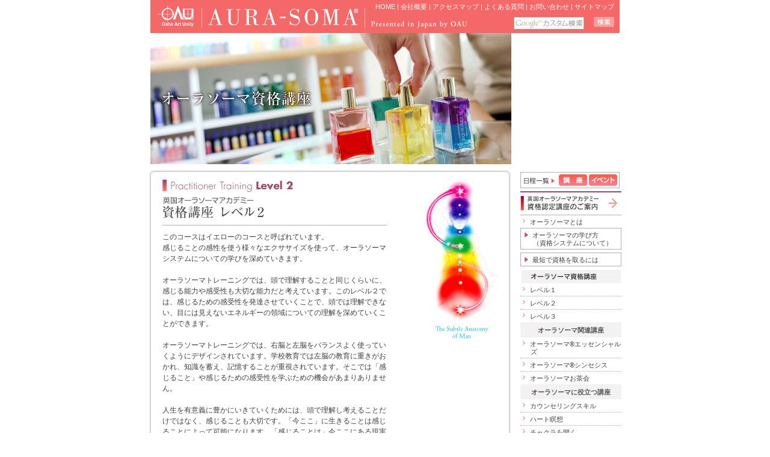

--- FILE ---
content_type: text/html
request_url: https://aura-soma.jp/workshop/level_2.html
body_size: 6330
content:
<!DOCTYPE html>
<html lang="ja">
<head>

<meta charset="utf-8">
<link rel="alternate" media="only screen and (max-width: 640px)" href="/m/workshop/level_2.html">
<meta name="keywords" content="オーラソーマ,レベル２,資格">
<meta name="description" content="オーラソーマ資格講座レベル１では、オーラ・ソーマのカラーヒーリングシステムについての基礎を、レベル２では、オーラ・ソーマのカラーヒーリングシステムについての基礎を、レベル３を終了することで、一般の人々にオーラソーマのコンサルテーションを正規のプライスで提供していく資格を得られます。">
<title>英国オーラソーマアカデミー資格講座 レベル２</title>
<link rel="STYLESHEET" href="css/import_workshop.css">
<style type="text/css">
#header_image {
	background: #fff url(images/shikaku_top.jpg) no-repeat top left;
}
h1 {
	width:373px;
	height:77px;
	background: #fff url(images/level2_title.gif) no-repeat top left;
	text-indent:-99999px;
}
</style>
<script src='/js/jquery-3.7.1.min.js'></script>
<script src='/js/jquery.easing.1.3.js'></script>
<script src='/js/cookie.js'></script>
<script src='/js/utility.js'></script>
<!--[if lt IE 9]>
<script src="/js/html5.js"></script>
<![endif]-->

</head>
<body>
<a name="top"></a>
<div id="wrap">
<div id="alternate_url" style="display:none"><a href="/">スマートフォン版ページに変更</a></div>
<div id="header">
	<div id="header_title">
		<a class="home" href="/" title="Home"> </a>
		<div class="links">
			<a href="/">HOME</a> |
			<a href="/gaiyo.html">会社概要</a> |
			<a href="/access_map.html">アクセスマップ</a> |
			<a href="/faq/">よくある質問</a> |
			<a href="/mail/">お問い合わせ</a> |
			<a href="/sitemap.html">サイトマップ</a>
		</div>
		<form name="search_form" action="/search_result.html" id="cse-search-box" style="float:right;width:178px;height:19px;padding:0px 12px 0 0;padding-top:5px;">
		    <input type="hidden" name="cx" value="014544620183468095628:yv871jdwuys">
		    <input type="hidden" name="cof" value="FORID:10">
		    <input type="hidden" name="ie" value="UTF-8">
			<div class="search"><a href="javascript:void(0);" title="検索" onclick="return linksubmit('search_form');"></a></div>
		    <input type="text" name="q" size="17" style="width:115px;height:19px">
		</form>
		<script type="text/javascript" src="/js/cse-search-box.js"></script>
	</div>
	<div id="header_image">
	</div>
	<div id="header_login_frame">
		<iframe src="/shop/index.cgi?top=1" height="218" width="183" hspace="0" vspace="0" marginheight="0" marginwidth="0" border="0" frameborder="0" scrolling="no">iframe 対応のブラウザで見てください。</iframe>
	</div>
</div>
<!--header.html 組み込み部ここまで-->

<!-- 本体部分 -->
<div id="main">
	<img src="/images/frame3_t.gif" alt="" style="vertical-align:bottom;"><br>
	<div id="main_box">
		<div class="course_header">
			<div class="course_description">
				<h1>英国オーラソーマアカデミー資格講座 レベル２</h1>
				<div class="gray_line" style="margin:5px 0 10px 0;"> </div>
このコースはイエローのコースと呼ばれています。<br>
感じることの感性を使う様々なエクササイズを使って、オーラソーマシステムについての学びを深めていきます。<br>
<br>
オーラソーマトレーニングでは、頭で理解することと同じくらいに、感じる能力や感受性も大切な能力だと考えています。このレベル２では、感じるための感受性を発達させていくことで、頭では理解できない、目には見えないエネルギーの領域についての理解を深めていくことができます。<br>
<br>
オーラソーマトレーニングでは、右脳と左脳をバランスよく使っていくようにデザインされています。学校教育では左脳の教育に重きがおかれ、知識を蓄え、記憶することが重視されています。そこでは「感じること」や感じるための感受性を学ぶための機会があまりありません。<br>
<br>
人生を有意義に豊かにいきていくためには、頭で理解し考えることだけではなく、感じることも大切です。「今ここ」に生きることは感じることによって可能になります。「感じることは」今ここにある現実を楽しみ、生きていくために大切です。<br>
<br>
レベル１で学んだ色の言語がどのように実際の日常生活に関わっているのかについての理解を深め、色を日常生活にどのように生かしていくのかについての体験と理解を深めていきます。<br>
<br>
特にレベル２では、ブルーとイエローとレッドの三原色のエネルギーにフォーカスをしながら、色の感受性をさらに高めていきます。三原色のエネルギーが自分の性格や行動のパターンにどのように関連しているのかに気づきをもたらしていくことで、自分自身への理解を深めていきます。<br>
<br>
またオーラソーマのプロダクトに含まれているクリスタルについて、そのエネルギーを深く体験することのできる機会があります。またオーラソーマのコアプロダクトの一つクイントエッセンスについても、そのエネルギーを深く体験していきます。<br>
<br>
さらに、色と数字との関わりを見るために数秘学を学びます。色と数字は自然界に存在する普遍的な言語であり、古代からの叡智とされています。<br>
オーラソーマのボトルには色だけではなく、それぞれのボトルに固有の数字があります。そこで、オーラソーマのコンサルテーションをする際に、選択されたボトルの色だけではなく、古代からの叡智である数字を使った見方を融合させていく面白さを体験します。<br>
		  	</div>
			<div class="course_image">
				<img src="images/subtle_anatomy.jpg" alt="サトルアナトミー">
			</div>
			<div class="course_description">
				<img src="images/separator_s.gif" alt="">
				<div class="text_title">
				  レベル２で学ぶ主な内容
				</div>
				<ul class="list_box">
				<li>レベル１で学んだ色の言語の理解を深め、生きた言葉を学ぶ。<br>
				<li>三原色のエネルギーと自分の性格や行動パターンとの関連<br>
				<li>カラーブリージング<br>
				<li>クリスタルとクイントエッセンスでエネルギー体験を深める<br>
				<li>古代の叡智としての数秘学<br>
				<li>ボトルの数字と色を関連づけた見方の面白さ<br>
			  	</ul>
				<br>
				※レベル1コース修了後、最低30日おく必要があります。<br>
				※このコースの修了者には、イギリスのオーラソーマアカデミーから修了証が発行されます。<br>
				<div class="text_title">
				  オーラソーマ講師<br>黒田コマラ　プロフィール：
				</div>
オーラソーマティーチャーとしての活躍も20年を超え、日本だけでなく、アジアでも様々なレベルのコースを教えています。<br>
<br>
オーラソーマ　アカデミーの代表マイク・ブース氏の専属通訳としても活躍し、オーラソーマの最新の情報にも詳しく、日本人のティーチャーとしても第一人者として活躍しています。<br>
<br>
オーラソーマにかぎらず、カウンセリングやセラピーなどのさまざまなトレーニングを体験し、タロット、ヌメロロジーなどにも造詣が深く、その気さくな教え方にも人気があります。<br>
<br>
アレクサンダーテクニック、センサリーアウェアネス、<br>
リバランシングやクラニオセイクラルなど、体を通してのアプローチを学び、スターサファイアやサトルボディヒーリングでエネルギーのリーディングやヒーリングを学び、インドに渡って瞑想を学ぶ。<br>
オーラソーマ、カウンセリングなどの自己変容のための数々のセラピーや、カラーパンクチャー、またタロット、数秘学など、人間意識の目覚めをサポートする様々なトレーニングを国内を含め、世界各地で習得。<br>
<br>
ユニティインスティチュートではインスティチュート主催の「本質の目覚め」のセミナー、エッセンシャルライフコンサルティング（ELC）のトレーニングの講師。ガイド瞑想の日本語音声を担当。<br>
<br>
人間の存在の全体性の理解を背景にした、バランスがとれたアプローチだけでなく、その気さくでやさしい教え方にとても人気があります。<br>
				<br>
				<a href="/workshop/feedback.html"><img src="/images/red_arrow.gif" alt="" style="vertical-align:0%">レベル2　体験談はこちらから</a>
			</div>
			<div class="course_image" style="text-align:center">
				<br>
				<br>
				<br>
				<br>
				<br>
				<br>
				<br>
				<br>
				<br>
				<br>
				<br>
				<br>
				<!--img src="images/level2_certificate.jpg" alt="レベル２修了証">
				<div style="width:126px;margin:0 auto;text-align:left">
				レベル２<br>
				コース修了証<br>
				</div-->
			</div>
		</div>
	</div>
	<img src="/images/frame3_b.gif" alt="" style="vertical-align:top;"><br>
	<div class="page_top"><a href="#top" title="Page Top">Page Top</a></div>
	<img src="images/level2_schedule.gif" alt="オーラソーマ資格講座レベル２のスケジュール" style="padding:8px 0"><br>
	<div class="gray_line" style="margin:0 0 0 3px;"> </div>
<div style="color:red;font-weight:bold;padding:5px;">該当する講座のスケジュールは未定です。</div>
	<div class="gray_line"> </div>
	<div class="page_top" style="margin-top:5px"><a href="#top" title="Page Top">Page Top</a></div>
</div>
<!--ナビ部-->
<style>
.section-header{
	background-color:#f3f1f1;
	border-radius: 2px;
	-webkit-border-radius: 2px;
	-moz-border-radius: 2px;
	color:#555555;
	padding:7px 0 5px;
	font-weight:bold;
	font-size:0.85em;
}
</style>
<div id="navi">
	<div class="navi_link_schedule">
		<img src="/images/navi_link_schedule.gif" alt="日程一覧" title="日程一覧" style="float:left;padding:3px 0 0 3px;">
		<div class="navi_link_schedule_course"><a href="/schedule/calendar.cgi" title="講座">講座</a></div>
		<div class="navi_link_schedule_event"><a href="/event/calendar.cgi" title="イベント">イベント</a></div>
	</div>
	<div class="red_line" style="margin-top:5px;"> </div>
	<div class="navi_link_01"><a href="/workshop" title="英国オーラソーマアカデミー資格認定講座のご案内">英国オーラソーマアカデミー資格認定講座のご案内</a></div>
	<div class="gray_line" style="margin-top:7px;"> </div>
	<ul class="imagemenu">
	<li class="no_line"><a href="/workshop/about_aura-soma.html">オーラソーマとは</a>
	</ul>
	<ul class="imagemenu_box">
	<li><a href="/workshop/qualification_system.html">オーラソーマの学び方<br>（資格システムについて）</a>
	</ul>
	<ul class="imagemenu_box">
	<li><a href="/workshop/step_calendar.html">最短で資格を取るには</a>
	</ul>
	<img src="/images/navi_title_01.gif" title="オーラソーマ資格講座" alt="オーラソーマ資格講座">
	<ul class="imagemenu">
	<li><a href="/workshop/level_1.html">レベル１</a>
	<li><a href="/workshop/level_2.html">レベル２</a>
	<li class="no_line"><a href="/workshop/level_3.html">レベル３</a>
	<!--li><a href="/workshop/personal_presentation.html">パーソナルプレゼンテーションスキル</a-->
	<!--li><a href="/workshop/level_4.html">レベル４</a-->
	</ul>
	<div class="section-header">オーラソーマ関連講座</div>
	<ul class="imagemenu">
	<li><a href="/workshop/essentials_presenter.html">オーラソーマ&reg;エッセンシャルズ</a>
	<li><a href="/workshop/synthesis.html">オーラソーマ&reg;シンセシス</a>
	<li class="no_line"><a href="/workshop/teaparty.html">オーラソーマお茶会</a>
	</ul>
	<div class="section-header">オーラソーマに役立つ講座</div>
	<!--img src="/images/navi_title_02.gif" title="オーラソーマ認定講座" alt="オーラソーマ認定講座"-->
	<ul class="imagemenu">
	<li><a href="/workshop/counselling_skill.html">カウンセリングスキル</a>
	<li><a href="http://unityinstitute.jp/meditation/heart.html" target="_blank">ハート瞑想</a>
	<li><a href="http://unityinstitute.jp/opening_chakras.html" target="_blank">チャクラを開く</a>
	<li><a href="http://unityinstitute.jp/livingyoudestiny/" target="_blank">本質の目覚め</a>
	<li class="no_line"><a href="http://unityinstitute.jp/livingyoudestiny/training.html" target="_blank">コンサルテーションスキル</a>
	<!--li><a href="/workshop/synthesis.html">オーラソーマ&reg;シンセシス</a>
	<li><a href="/workshop/essentials_presenter.html">オーラソーマ&reg;エッセンシャルズ</a>
	<li><a href="/workshop/empowerment.html">エンパワーメント with Aura-Soma&reg;</a>
	<li><a href="/workshop/intuitive.html">直観的知性の目覚め</a>
	<li><a href="/workshop/mike.html">マイク・ブースのコース</a>
	<li class="no_line"><a href="/workshop/sharing_day.html">シェアリングデイ</a-->
	</ul>
	<div style="border-top: 2px solid #9F496A;padding-bottom:1px;"> </div>
	<ul class="imagemenu">
	<li><a href="/workshop/teachers.html">講師紹介</a>
	<li><a href="/interview/">オーラソーマ・インタビュー</a>
	<li><a href="/feedbacks/">オーラソーマレベル１に参加された皆さんの声</a>
	<li><a href="/feedbacks/category-3.html">オーラソーマレベル２に参加された皆さんの声</a>
	<li><a href="/feedbacks/category-5.html">オーラソーマレベル３に参加された皆さんの声</a>
	<li><a href="/feedbacks/category-2.html">シンセシス パート１に参加された皆さんの声</a>
	<li><a href="/feedbacks/category-4.html">シンセシス パート２に参加された皆さんの声</a>
	<li><a href="/feedbacks/category-6.html">エッセンシャルズコースに参加された皆さんの声</a>
	<li><a href="/feedbacks/category-7.html">カウンセリングスキル講座に参加された皆さんの声</a>
	<li class="no_line"><a href="/feedbacks/category-8.html">オーラソーマお茶会に参加された皆さんの声</a>
	</ul>
	<div class="red_line" style="margin-top:1px;padding-bottom:5px;"> </div>
	<div class="navi_link_02"><a href="/event/" title="オーラソーマの学びに役立つイベント">オーラソーマの学びに役立つイベント</a></div>
	<div class="red_line" style="margin-top:1px;padding-bottom:5px;"> </div>
	<div class="navi_link_09"><a href="/session/" title="オーラソーマ個人セッションのご案内">オーラソーマ個人セッションのご案内</a></div>
	<div class="gray_line" style="margin-top:7px;"> </div>
	<div class="navi_link_04"><a href="/basic/" title="やさしくわかるオーラソーマ">やさしくわかるオーラソーマ</a></div>
	<div class="navi_link_05"><a href="/presentation/" title="動画で見るオーラソーマ入門">動画で見るオーラソーマ入門</a></div>
	<div class="navi_link_06"><a href="/newsletter/1week_course.html" title="1週間でオーラソーマの基礎を学ぶ">1週間でオーラソーマの基礎を学ぶ</a></div>
	<div class="navi_link_11"><a href="/newsletter/before_level1.html" title="無料４回コース「資格講座に興味をもったら」">無料４回コース「資格講座に興味をもったら」</a></div>
	<div class="navi_link_12"><a href="/workshop/about_oshoartunity.html" title="和尚アートユニティはこんなところ">和尚アートユニティはこんなところ</a></div>
	<div class="blue_line" style="margin-top:7px;"> </div>
	<div class="navi_link_08"><a href="/products/" title="オーラソーマ製品カタログ">オーラソーマ製品カタログ</a></div>
	<div class="blue_line" style="margin-top:7px;"> </div>
	<div class="navi_link_10"><a href="/products/original_products.html" title="和尚アートユニティオリジナル商品">和尚アートユニティオリジナル商品</a></div>
	<div class="gray_line" style="margin-top:7px;"> </div>
	<!--ul class="imagemenu_box" style="margin:5px 0 0 0;text-align:center">
	<b>携帯サイトがオープンしました。</b><br>
	<img src="/aurasoma_jp.png" alt="aura-soma.jpの携帯専用サイト" title="aura-soma.jpの携帯専用サイト"><br>
	<span style="font-size:85%"><A href="http://www.cman.jp/QRcode/" target="_blank">cman</A>で作成しました</span>
	</ul-->
	<img src="/images/tels2.gif" alt="お電話でのお問い合わせ／コース・イベント：0467-23-5683／商品に関して：0467-23-6324" title="お電話でのお問い合わせ／コース・イベント：0467-23-5683／商品に関して：0467-23-6324" style="margin-top:5px;"><br>
	<div class="gray_line" style="margin-top:5px;"> </div>
	<ul class="imagemenu">
	<li class="gray_line"><a href="/welcom/">和尚アートユニティについて</a>
	<li class="no_line"><a href="/members/">このサイトについて</a>
	</ul>
	<div class="gray_line" style="margin-top:0px;"> </div>
	<br>
	<br>
</div>
<!--ナビ部-->

<!--footer.html 部-->
<div id="footer">
	<div class="footertitle">■オーラソーマのOAU（和尚アートユニティ）関連サイト</div>
	<div class="links"><a href="/policy.html">個人情報の取り扱いについて</a> | <a href="/hyoki.html">特定商取引法に関する表示</a></div>
	<img src="/images/footer.gif" alt=""><br>
	<div class="site-banners">
		<a href="https://oshoartunity.com/" target="_blank"><img src="/images/banner_01.gif" alt=""></a>
		<a href="https://unityinstitute.jp/" target="_blank"><img src="/images/banner_02.gif" alt=""></a>
		<a href="https://compassioneducation.jp/" target="_blank"><img src="/images/banner_13.png" alt="" style="width:153px"></a>
		<a href="https://oshoart.com/" target="_blank"><img src="/images/banner_03.gif" alt=""></a>
		<a href="https://oshoartunity.com/osho_sammasati/" target="_blank"><img src="/images/banner_14.png" alt=""></a>
		<a href="https://oejbooks.com/" target="_blank"><img src="/images/banner_12.gif" alt=""></a>
		<a href="https://aura-soma.co.jp/" target="_blank"><img src="/images/banner_08.gif" alt=""></a>
		<a href="https://artbeing.com/aura-soma/" target="_blank"><img src="/images/banner_07.gif" alt=""></a>
		<a href="https://mysticabeauty.jp/" target="_blank"><img src="/images/banner_04.gif" alt=""></a>
		<a href="http://aora.jp/" target="_blank"><img src="/images/banner_05.gif" alt=""></a>
	</div>
	<div class="copyright">
		<script type='text/javascript'>
		<!--
		date = new Date();
		document.write("Copyright(C)2004-" + date.getFullYear() + " Osho Artunity Inc. All rights reserved");
		//-->
		</script>
	</div>
	<div class="company">
	株式会社和尚アートユニティ　〒248-0014 神奈川県鎌倉市由比ガ浜3-3-21 由比ガ浜KSビル　Tel:0467-23-5683 FAX:0467-60-1024
	</div>
</div>
<br>
<!--footer.html 部ここまで-->
<!-- Global site tag (gtag.js) - Google Analytics -->
<script async src="https://www.googletagmanager.com/gtag/js?id=UA-1113625-2"></script>
<script>
if( window.location.port == "" )
{
  window.dataLayer = window.dataLayer || [];
  function gtag(){dataLayer.push(arguments);}
  gtag('js', new Date());
  gtag('config', 'UA-1113625-2', {
   'linker': {
     'domains': ['artbeing.com']
    }
  });
}
</script>
<script async src="https://www.googletagmanager.com/gtag/js?id=G-Z7CEZ2J02F"></script>
<script>
if( window.location.port == "" )
{
  window.dataLayer = window.dataLayer || [];
  function gtag(){dataLayer.push(arguments);}
  gtag('js', new Date());

  gtag('config', 'G-Z7CEZ2J02F');
}
</script>

</div>
</body>
</html>


--- FILE ---
content_type: text/css
request_url: https://aura-soma.jp/workshop/css/import_workshop.css
body_size: -179
content:
@charset "UTF-8";

@import "../../css/common.css";
@import "../../css/default.css";
@import "../../css/navi.css";
@import "workshop.css";


--- FILE ---
content_type: text/css
request_url: https://aura-soma.jp/css/common.css
body_size: 2311
content:
@charset "UTF-8";/*####################コンテンツを中心揃えにする大外枠####################*/div#wrap {	margin: 0 auto;	width: 786px;	text-align: center;}/*枠の高さを内包するfloat要素に合わせる設定*/#wrap:after {    content: "";    display: block;    clear: both;    height: 1px;    overflow: hidden;}/*\*/* html #wrap {height: 1em;overflow: visible;}/**//*####################	メイン・コンテンツ####################*/#main {	float:left;	width: 603px;	text-align:left;	margin-top:3px;}/*--------------------太枠付きのメインボックス--------------------*/#main_box {	width: 583px;	padding: 0 10px 0 10px;	background: #fff url(../images/frame3_s.gif) repeat-y;	font-size:93%;	line-height:150%;}/*枠の高さを内包するfloat要素に合わせる設定*/#main_box:after {    content: "";    display: block;    clear: both;    height: 1px;    overflow: hidden;}/*\*/* html #main_box {height: 1em;overflow: visible;}/**/#main_box a:link {	color: #0874C8;/*	color: #089099;	color: #3333ff;	color: #446D97;	font-weight:bold;*/}#main_box a:visited {	color: #0874C8;/*	color: #089099;	color: #3333ff;	color: #446D97;	font-weight:bold;*/}#main_box a:hover {	color : #FC5A44;/*	font-weight:bold;*/}/*--------------------テキストボックス--------------------*/.text_box {	width: 550px;	margin: 0 10px 10px 13px;}/*--------------------箇条リスト--------------------*/ul.list_box li {	list-style-type: disc !important;	margin-left:15px;}/*####################	ヘッダー####################*/#header {	margin: 0 auto;	width: 786px;	height: 273px;	position: relative;}#alternate_url{	display:none;	border:1px solid #dddddd;	background-color:#f6f6f6;	font-size:300%;	padding:9px;	z-index:100;}/*--------------------ヘッダーのタイトル・ボックス--------------------*/#header_title {	margin: 0 auto;	width: 786px;	height: 55px;	position: relative;}/*リンクテキスト・ボックス*/#header_title a.home {	display:block;	float:left;	width:350px;	height:55px;}/*リンクテキスト・ボックス*/#header_title .links {	padding: 5px 12px;	text-align:right;	font-size:85%;	color:white;}/*リンクテキスト*/#header_title .links a {	color:white;}/*初めての方へ/検索のボタンボタン画像は、各ページ専用CSSで指定*/#header_title .welcome {	position:absolute;	top: 25px;	left: 670px;	width: 104px;	height: 20px;	text-indent: -99999px;}#header_title .welcome a {	width: 104px;	height: 20px;	display: block;	text-indent: -99999px;}#header_title .search {/*	position:absolute;	top:31px;	right:12px;*/	float:right;	padding:0px 0 0 5px;	width: 34px;	height: 17px;}#header_title .search a {	width: 100%;	height: 100%;	text-indent: -99999px;	display: block;}/*--------------------ヘッダーの画像表示ボックス画像は各ページ専用CSSで指定--------------------*/#header_image {	float:left;	width: 603px;	height: 218px;}/*--------------------ログインフォーム・ボックス--------------------*/#header_login_frame {	float:right;	width: 183px;	height: 218px;	text-align:left;	margin:0 0px 0 0;}#header_login_s_frame {	width: 168px;	height: 214px;	text-align:right;	margin-top:1px;	padding:0 0 0px 0;}/*####################	フッター####################*/#footer {	clear: both ;	margin: 0 auto;	padding-top:100px;	width: 780px;	text-align: left;	font-size:85%;}/*フッターの画像間隔*/#footer .site-banners {	display:flex;	flex-wrap: wrap;	justify-content: space-between;	gap:5px 5px;}#footer .site-banners a{	display:block;	width:calc(20% - 4px);}#footer .site-banners a img{	width:100%;}/*フッターのタイトル*/#footer .footertitle {	float:left;}/*フッターの著作権*/#footer .links {	float:right;}/*フッターの著作権*/#footer .copyright {	float:right;	font-size:85%;	margin-top:5px;}/*フッターの会社情報*/#footer .company {/*	width:190px;	padding:13px 8px 0 0;	float:right;*/	text-align:left;	font-size:85%;	margin-top:5px;}/*####################	共通部品####################*//*--------------------	横線--------------------*/.gray_line {	border-bottom: 1px solid #AFAFAF !important;	clear:both;}.gray_dot {	border-bottom: 1px dotted #AFAFAF !important;	clear:both;}.gray_dash {	border-bottom: 1px dashed #AFAFAF !important;	clear:both;}.red_line {	border-bottom: 2px solid #9F496A;}.orange_line {	border-bottom: 2px solid #ff9879;}.blue_line {	border-bottom: 2px solid #446D83;}.no_line {	border-bottom: none !important;}/*--------------------	Page Top--------------------*/.page_top {	width: 60px;	height:12px;	float:right;	background: #fff url(../images/pagetop.gif) no-repeat;}.page_top a {	width: 100%;	height:100%;	text-indent: -99999px;	display:block;}/*--------------------	入力欄--------------------*/input[type="text"],input[type="password"],textarea {	border: 1px solid;	border-color: #a5a5a5; /*#dddddd #333333 #333333 #dddddd; */	color: #8c5c2b;}.active { 	font-size: 131%;	font-weight:bold;	ime-mode : active;}.inactive {	font-size: 131%;	font-weight:bold;	ime-mode : inactive;}.remark {	color:#f56868;}select {	color :#8c5c2b;	font-size : 131%;	font-weight : bold;}.readonly { background-color: #eeeeee;}/*####################部品の表示／非表示####################*/.hide {display:none;}.show {display:inline;}/*####################ステップカレンダーへのボタン####################*/a.btn_stepcalendar{	background:url(/images/red_arrow.gif) no-repeat 290px 5px;	margin:15px 0;	display:block;	border:1px solid #9e9fa1;    border-radius: 5px;        /* CSS3草案 */      -webkit-border-radius: 5px;    /* Safari,Google Chrome用 */      -moz-border-radius: 5px;   /* Firefox用 */  	padding:2px 5px;	width:300px;	color:#797979 !important;	text-align:left;	font-weight:bold;	font-size:12px;	line-height:150%;}/*####################CSSボタン####################*/.big_button,a.big_button,a.big_button2{	float:left;	width:84px;	display:block;	-moz-border-radius: 4px;	-webkit-border-radius: 4px;	-o-border-radius: 4px;	-ms-border-radius: 4px;	border-radius: 4px;	border:1px solid #d3d3d3;	font-size:108%;	font-weight:bold;	color:#4c4947;	text-align:center;	padding:8px 0;	line-height:100%;	background: #ffebe7; /* Old browsers */	background: -moz-linear-gradient(top,  #ffebe7 0%, #fff6f5 60%, #ffffff 100%); /* FF3.6+ */	background: -webkit-gradient(linear, left top, left bottom, color-stop(0%,#ffebe7), color-stop(60%,#fff6f5), color-stop(100%,#ffffff)); /* Chrome,Safari4+ */	background: -webkit-linear-gradient(top,  #ffebe7 0%,#fff6f5 60%,#ffffff 100%); /* Chrome10+,Safari5.1+ */	background: -o-linear-gradient(top,  #ffebe7 0%,#fff6f5 60%,#ffffff 100%); /* Opera 11.10+ */	background: -ms-linear-gradient(top,  #ffebe7 0%,#fff6f5 60%,#ffffff 100%); /* IE10+ */	background: linear-gradient(to bottom,  #ffebe7 0%,#fff6f5 60%,#ffffff 100%); /* W3C */	filter: progid:DXImageTransform.Microsoft.gradient( startColorstr='#ffebe7', endColorstr='#ffffff',GradientType=0 ); /* IE6-9 */}.big_button:hover,a.big_button:hover{	background: #ffdcd6; /* Old browsers */	background: -moz-linear-gradient(top,  #ffdcd6 0%, #ffefec 60%, #ffffff 100%); /* FF3.6+ */	background: -webkit-gradient(linear, left top, left bottom, color-stop(0%,#ffdcd6), color-stop(60%,#ffefec), color-stop(100%,#ffffff)); /* Chrome,Safari4+ */	background: -webkit-linear-gradient(top,  #ffdcd6 0%,#ffefec 60%,#ffffff 100%); /* Chrome10+,Safari5.1+ */	background: -o-linear-gradient(top,  #ffdcd6 0%,#ffefec 60%,#ffffff 100%); /* Opera 11.10+ */	background: -ms-linear-gradient(top,  #ffdcd6 0%,#ffefec 60%,#ffffff 100%); /* IE10+ */	background: linear-gradient(to bottom,  #ffdcd6 0%,#ffefec 60%,#ffffff 100%); /* W3C */	filter: progid:DXImageTransform.Microsoft.gradient( startColorstr='#ffdcd6', endColorstr='#ffffff',GradientType=0 ); /* IE6-9 */}a.big_button2{	background: #e6e5e4; /* Old browsers */	background: -moz-linear-gradient(top,  #e6e5e4 0%, #f4f2f2 60%, #ffffff 100%); /* FF3.6+ */	background: -webkit-gradient(linear, left top, left bottom, color-stop(0%,#e6e5e4), color-stop(60%,#f4f2f2), color-stop(100%,#ffffff)); /* Chrome,Safari4+ */	background: -webkit-linear-gradient(top,  #e6e5e4 0%,#f4f2f2 60%,#ffffff 100%); /* Chrome10+,Safari5.1+ */	background: -o-linear-gradient(top,  #e6e5e4 0%,#f4f2f2 60%,#ffffff 100%); /* Opera 11.10+ */	background: -ms-linear-gradient(top,  #e6e5e4 0%,#f4f2f2 60%,#ffffff 100%); /* IE10+ */	background: linear-gradient(to bottom,  #e6e5e4 0%,#f4f2f2 60%,#ffffff 100%); /* W3C */	filter: progid:DXImageTransform.Microsoft.gradient( startColorstr='#e6e5e4', endColorstr='#ffffff',GradientType=0 ); /* IE6-9 */}a.big_button2:hover{	background: #d9d6d1; /* Old browsers */	background: -moz-linear-gradient(top,  #d9d6d1 0%, #ecebe8 60%, #ffffff 100%); /* FF3.6+ */	background: -webkit-gradient(linear, left top, left bottom, color-stop(0%,#d9d6d1), color-stop(60%,#ecebe8), color-stop(100%,#ffffff)); /* Chrome,Safari4+ */	background: -webkit-linear-gradient(top,  #d9d6d1 0%,#ecebe8 60%,#ffffff 100%); /* Chrome10+,Safari5.1+ */	background: -o-linear-gradient(top,  #d9d6d1 0%,#ecebe8 60%,#ffffff 100%); /* Opera 11.10+ */	background: -ms-linear-gradient(top,  #d9d6d1 0%,#ecebe8 60%,#ffffff 100%); /* IE10+ */	background: linear-gradient(to bottom,  #d9d6d1 0%,#ecebe8 60%,#ffffff 100%); /* W3C */	filter: progid:DXImageTransform.Microsoft.gradient( startColorstr='#d9d6d1', endColorstr='#ffffff',GradientType=0 ); /* IE6-9 */}a.mouseover_img:hover,a.mouseover_img img:hover {	filter:alpha(opacity=70);	-moz-opacity: 0.7;	opacity: 0.7;}

--- FILE ---
content_type: text/css
request_url: https://aura-soma.jp/css/default.css
body_size: 619
content:
@charset "UTF-8";/*Copyright (c) 2008, Yahoo! Inc. All rights reserved.Code licensed under the BSD License:http://developer.yahoo.net/yui/license.txtversion: 2.5.2*//*YUI reset.css*/html{color:#000;background:#FFF;}body,div,dl,dt,dd,ul,ol,li,h1,h2,h3,h4,h5,h6,pre,code,form,fieldset,legend,input,textarea,p,blockquote,th,td{margin:0;padding:0;}table{border-collapse:collapse;border-spacing:0;}fieldset,img{border:0;}address,caption,cite,code,dfn,em,strong,th,var{font-style:normal;font-weight:normal;}li{list-style:none;}caption,th{text-align:left;}h1,h2,h3,h4,h5,h6{font-size:100%;font-weight:normal;}q:before,q:after{content:'';}abbr,acronym {border:0;font-variant:normal;}sup {vertical-align:text-top;}sub {vertical-align:text-bottom;}input,textarea,select{font-family:inherit;font-size:inherit;font-weight:inherit;}input,textarea,select{*font-size:100%;}legend{color:#000;}/*YUI fonts.css*/body {font:13px/1.231 "ＭＳ Ｐゴシック", "Tahoma", "Hiragino Kaku Gothic", "ヒラギノ角ゴ Pro W3", "Osaka‐等幅", arial,helvetica,clean,sans-serif;*font-size:small;*font:x-small;}table {font-size:inherit;font:100%;}pre,code,kbd,samp,tt{font-family:monospace;*font-size:108%;line-height:100%;}/*Default settings for Artbeing*/body {	color : #3F3F3F;	text-align : center;/*	background: #fff url(../img/navi/bg.jpg) repeat-y center 0;*/}hr{display:none;}.clear{	clear:both;	font-size:0;	line-height:0;	padding:0;	margin:0;}/*リンク*/a {	text-decoration: none;}a:link {	color : #3F3F3F;}a:visited {	color : #3F3F3F;}a:hover {	color : #FC5A44;}/*画像*/img {	border:none;	vertical-align:bottom;}

--- FILE ---
content_type: text/css
request_url: https://aura-soma.jp/css/navi.css
body_size: 646
content:
/*####################
	ナビ
####################*/
#navi {
	float:right;
	width: 168px;
	margin:8px 0px 0 0;
}
#navi:after {
    content: "";
    display: block;
    clear: both;
    height: 1px;
    overflow: hidden;
}
/*\*/
* html #navi {height: 1em;overflow: visible;}
/**/
#navi img{
	margin:1px 0 0 0;
}
/*--------------------
	矢印付きリスト
--------------------*/
.imagemenu {
	list-style-type:none;
	margin: 5px 0 0 0;
	text-align:left;
	font-size:85%;
}
.imagemenu li {
	background: url(../images/navi_arrow.gif) no-repeat 0 0;
	border-bottom:1px dotted #AFAFAF;
	text-indent:-0.1em;
	margin: 5px 0 0 0;
	padding:0 0 3px 17px;
}
/*--------------------
ピンク矢印枠付きリスト
--------------------*/
.imagemenu_box {
	border:1px solid #AFAFAF;
	list-style-type:none;
	margin: 0px 0 5px 0;
	text-align:left;
	font-size:85%;
	padding:0 0 0 3px;
}
.imagemenu_box li {
	background: url(../images/pink_arrow_s.gif) no-repeat 0 0;
	text-indent:-0.1em;
	margin: 5px 0 0 0;
	padding:0 0 3px 17px;
}
/*--------------------
	画像リンク
--------------------*/
#navi .navi_link_01,
#navi .navi_link_02,
#navi .navi_link_04,
#navi .navi_link_05,
#navi .navi_link_06,
#navi .navi_link_07,
#navi .navi_link_08,
#navi .navi_link_09,
#navi .navi_link_10,
#navi .navi_link_11,
#navi .navi_link_12,
#navi .navi_link_13 {
	margin:5px 0 0 0px;
	width: 165px;
	height: 24px;
}
#navi .navi_link_01,
#navi .navi_link_09 {
	height: 25px;
}
#navi .navi_link_04 {
	height: 39px;
}
#navi .navi_link_05 {
	margin:	0;
	height: 40px;
}
#navi .navi_link_11 {
	margin:6px 0 0 0px;
	height: 40px;
}
#navi .navi_link_06 {
	margin:6px 0 0 0px;
	height: 40px;
}
#navi .navi_link_12,
#navi .navi_link_13 {
	margin:6px 0 0 0px;
	height: 36px;
}
#navi .navi_link_01 a,
#navi .navi_link_02 a,
#navi .navi_link_04 a,
#navi .navi_link_05 a,
#navi .navi_link_06 a,
#navi .navi_link_07 a,
#navi .navi_link_08 a,
#navi .navi_link_09 a,
#navi .navi_link_10 a,
#navi .navi_link_11 a,
#navi .navi_link_12 a,
#navi .navi_link_13 a {
	width: 100%;
	height: 100%;
	text-indent: -99999px;
	display: block;
}
#navi .navi_link_01 a {
	background: url(../images/navi_link_01.gif) no-repeat 0 0;
}
#navi .navi_link_01 a:hover {
	background: url(../images/navi_link_01.gif) no-repeat -165px 0;
}
#navi .navi_link_02 a {
	background: url(../images/navi_link_02.gif) no-repeat 0 0;
}
#navi .navi_link_02 a:hover {
	background: url(../images/navi_link_02.gif) no-repeat -165px 0;
}
#navi .navi_link_04 a {
	background: url(../images/navi_link_04.gif) no-repeat 0 0;
}
#navi .navi_link_04 a:hover {
	background: url(../images/navi_link_04.gif) no-repeat -165px 0;
}
#navi .navi_link_05 a {
	background: url(../images/navi_link_05.gif) no-repeat 0 0;
}
#navi .navi_link_05 a:hover {
	background: url(../images/navi_link_05.gif) no-repeat -165px 0;
}
#navi .navi_link_06 a {
	background: url(../images/navi_link_06.gif) no-repeat 0 0;
}
#navi .navi_link_06 a:hover {
	background: url(../images/navi_link_06.gif) no-repeat -165px 0;
}
#navi .navi_link_07 a {
	background: url(../images/navi_link_07.gif) no-repeat 0 0;
}
#navi .navi_link_07 a:hover {
	background: url(../images/navi_link_07.gif) no-repeat -165px 0;
}
#navi .navi_link_08 a {
	background: url(../images/navi_link_08.gif) no-repeat 0 0;
}
#navi .navi_link_08 a:hover {
	background: url(../images/navi_link_08.gif) no-repeat -165px 0;
}
#navi .navi_link_09 a {
	background: url(../images/navi_link_09.gif) no-repeat 0 0;
}
#navi .navi_link_09 a:hover {
	background: url(../images/navi_link_09.gif) no-repeat -165px 0;
}
#navi .navi_link_10 a {
	background: url(../images/navi_link_10.gif) no-repeat 0 0;
}
#navi .navi_link_10 a:hover {
	background: url(../images/navi_link_10.gif) no-repeat -165px 0;
}
#navi .navi_link_11 a {
	background: url(../images/navi_link_11.gif) no-repeat 0 0;
}
#navi .navi_link_11 a:hover {
	background: url(../images/navi_link_11.gif) no-repeat -165px 0;
}
#navi .navi_link_12 a {
	background: url(../images/navi_link_12.gif) no-repeat 0 0;
}
#navi .navi_link_12 a:hover {
	background: url(../images/navi_link_12.gif) no-repeat -165px 0;
}
#navi .navi_link_13 a {
	background: url(../images/navi_link_13.gif) no-repeat 0 0;
}
#navi .navi_link_13 a:hover {
	background: url(../images/navi_link_13.gif) no-repeat -165px 0;
}
#navi .navi_link_schedule {
	margin:5px 0 0 0px;
	width: 163px;
	height: 25px;
	border: 1px solid #AFAFAF;
}
#navi .navi_link_schedule_course,
#navi .navi_link_schedule_event {
	margin-top:3px;
	float:left;
	padding-left:3px;
	width: 47px;
	height: 19px;
}
#navi .navi_link_schedule_course a,
#navi .navi_link_schedule_event a {
	width: 100%;
	height: 100%;
	text-indent: -99999px;
	display: block;
}
#navi .navi_link_schedule_course a {
	background: url(../images/navi_link_schedule_course.gif) no-repeat 0 0;
}
#navi .navi_link_schedule_course a:hover {
	background: url(../images/navi_link_schedule_course.gif) no-repeat -47px 0;
}
#navi .navi_link_schedule_event a {
	background: url(../images/navi_link_schedule_event.gif) no-repeat 0 0;
}
#navi .navi_link_schedule_event a:hover {
	background: url(../images/navi_link_schedule_event.gif) no-repeat -47px 0;
}


--- FILE ---
content_type: text/css
request_url: https://aura-soma.jp/workshop/css/workshop.css
body_size: 1600
content:
/*####################
共通部分のカスタマイズ
####################*/
#header_title {
	background: #fff url(../../images/header_02.gif) no-repeat top left;
}
#header_title .search a {
	background: url(../../images/search_02.gif) no-repeat 0 0;
}

#header_title .search a:hover{
	background: url(../../images/search_02.gif) no-repeat -34px 0;
}
/*####################
資格認定講座のご案内
####################*/
/*--------------------
	コース概要ボックス
--------------------*/
.course_header {
	position:relative;
	width:567px;
	margin-left:13px;
}
/*枠の高さを内包するfloat要素に合わせる設定*/
.course_header:after {
    content: "";
    display: block;
    clear: both;
    height: 1px;
    overflow: hidden;
}
/*\*/
* html .course_header {height: 1em;overflow: visible;}
/**/
/* 概要テキスト */
.course_description {
	float:left;
	width:373px;
}
/* 概要画像 */
.course_image {
	float:right;
	text-align:right;
	width:181px;
}
/* 商品画像 */
.product_image {
	float:right;
	text-align:left;
	margin-top:20px;
	width:125px;
	font-size:85%;
}
/* オーラソーマとは ボタン */
.aurasoma_button {
	position:absolute;
	bottom:5px;
	right:8px;
	text-align:right;
}
/*--------------------
オーラソーマ資格講座
--------------------*/
.shikaku {
	margin:10px 0 0 10px;
	width:268px;
	float:left;
}
/*枠の高さを内包するfloat要素に合わせる設定*/
.shikaku:after {
    content: "";
    display: block;
    clear: both;
    height: 1px;
    overflow: hidden;
}
/*\*/
* html .shikaku {height: 1em;overflow: visible;}
/**/
/*--------------------
オーラソーマ認定講座
--------------------*/
.nintei {
	margin:10px 11px 0 10px;
	width:268px;
	float:right;
}
/* 下線付き画像 */
.img_underline {
	margin:10px 0 5px 0;
	padding-bottom:5px;
	border-bottom:1px solid #AFAFAF;
}
/*####################
	スケジュール
####################*/
/*--------------------
複数プログラムをまとめるボックス
--------------------*/
.program_block {
	position:relative;
	width:600px;
	margin-left:3px;
	border-bottom:1px solid #AFAFAF;
}
/*枠の高さを内包するfloat要素に合わせる設定*/
.program_block:after {
    content: "";
    display: block;
    clear: both;
    height: 1px;
    overflow: hidden;
}
/*\*/
* html .program_block {height: 1em;overflow: visible;}
/**/
/* 矢印画像の縦位置調整 */
.program_block img {
	vertical-align:0%;
}
/*--------------------
	講師画像ボックス
--------------------*/
.teacher {
	clear:both;
	float:left;
	width:78px;
	margin:5px 0 0 0;
	padding-bottom:5px;
}
/*枠の高さを内包するfloat要素に合わせる設定*/
.teacher:after {
    content: "";
    display: block;
    clear: both;
    height: 1px;
    overflow: hidden;
}
/*\*/
* html .teacher {height: 1em;overflow: visible;}
/**/
/*--------------------
各プログラム・ボックス
--------------------*/
.program {
	float:right;
	position:relative;
	width:510px;
	padding: 5px 3px 20px 3px;
	border-bottom:2px dotted #AFAFAF;
}
/* プログラム・タイトル */
.program_title {
	margin:2px 0;
	font-size:131%;
	font-weight:bold;
}
/* プログラムのリンク */
.program_links {
	position:absolute;
	bottom:5px;
	right:0px;
	font-size:93%;
	text-align:right;
}
/*--------------------
講師別プログラム・ボックス
--------------------*/
.teacher_program {
	width:367px;
	padding: 5px 3px 7px 3px;
	border-bottom:2px dotted #AFAFAF;
}
/* ワークショップ開催時期 */
.workshopdate {
	margin:10px 0 4px 0;
	font-size:116%;
	font-weight:bold;
	line-height:120%;
}
/* ワークショップタイトル */
.workshoptitle {
	margin:0 0 10px 0;
	color:#ba596c;
	font-size:138.5%;
	font-weight:bold;
	line-height:120%;
}
/*####################
各講座の設定
####################*/
/* 講座紹介の講師画像 */
.teacher_photo {
	margin:8px 8px 0 0;
	width:96px;
	text-align:left;
	font-size:93%;
	line-height:120%;
}
.teacher_photo img {
	margin:0 0 5px 0;
}
/* 本文内タイトル */
.text_title {
	margin:20px 0;
	color:#875429;
	font-size:108%;
	font-weight:bold;
}
/* 詳細とお申し込み */
.detail_application {
	margin:5px 0 0 0px;
	width:150px;
	height:24px;
}
.detail_application a {
	width: 100%;
	height: 100%;
	text-indent: 100%;
	white-space:nowrap;
	overflow:hidden;
	display: block;
	background: url(../../images/detail_application.png) no-repeat 0 0;
}
.detail_application a:hover {
	background: url(../../images/detail_application.png) no-repeat 0 -24px;
}
.detail_application2 {
	margin:5px 0 0 0px;
	width:194px;
	height:32px;
}
.detail_application2 a {
	width: 100%;
	height: 100%;
	text-indent: 100%;
	white-space:nowrap;
	overflow:hidden;
	display: block;
	background: url(../../images/detail_application2.png) no-repeat 0 0;
}
.detail_application2 a:hover {
	background: url(../../images/detail_application2.png) no-repeat 0 -32px;
}
/* トピックス・ボックス */
.topics_box {
	width:527px;
	border:1px solid #afafaf;
	padding:20px 0px 20px 20px;
}
.topics_box:after {
    content: "";
    display: block;
    clear: both;
    height: 1px;
    overflow: hidden;
}
/*\*/
* html .topics_box {height: 1em;overflow: visible;}
/**/
/*####################
impressionの設定
####################*/
/* impressionテキスト */
.impression_description {
	float:left;
	width:445px;
	margin-bottom:20px;
}
/* impressionタイトル */
.impression_title {
	margin:20px 0 0 0;
	color:#875429;
	font-size:100%;
	font-weight:bold;
}
.impression_page_top {
	float:right;
	width:66px;
	height:16px;
	margin-top:500px;
	background: url(../../images/pagetop2.gif) no-repeat 0 0;
}
.impression_page_top a {
	width:100%;
	height:100%;
	display:block;
	text-indent:-9999px;
}
/*####################
ニュースレター
####################*/
/* 入力欄 */
.box .inputtitle {
	float:left;
	width:140px;
}
.box .inputbox {
	float:left;
}
.box .inputbutton {
	float:left;
	vertical-align:-30%;
	margin-left:10px;
}
/*####################
黒丸リスト
####################*/
.bulletmenu {
	list-style-type:none;
	text-align:left;
}
.bulletmenu li {
	background: url(../images/bullet.gif) no-repeat 0 2px;
	text-indent:-0.1em;
	margin: 0px 0 0 0;
	padding:0 0 0px 17px;
}
/*####################
ステップカレンダー
####################*/
.step_label {
	float: left;
	width:114px;
	margin-right:10px;
}
.step_desc {
	float: right;
	width:420px;
	border:1px solid #AFAFAF;
}
.step_desc td {
	vertical-align:center;
	padding:10px 0 10px 20px;
}
.arrow_box {
	float: right;
	width:420px;
	text-align:center;
}
.step_title {
	margin:20px 0 15px 0;
	font-size:123.1%;
	font-weight:bold;
}
/*####################
和尚アートユニティについて
####################*/
.oshoartunity {
	float:left;
	width:150px;
	margin-right:12px;
	font-size:85%;
	line-height:120%;
}


--- FILE ---
content_type: application/javascript
request_url: https://aura-soma.jp/js/utility.js
body_size: 4278
content:
//////////////////////////////////////////////////////////////////////
// 説明
//////////////////////////////////////////////////////////////////////
/*
utility.js - JavaScriptユーティリティ関数

DESCRIPTION

ユーティリティ関数群

VERSIONS

    Version 1.00 (2007/04/06) 最初のバージョン
    Version 1.01 (2008/12/17) zipchkre2（ハイフン無し郵便番号）を追加
		z2h_numで数字以外の文字を削除する機能追加
		z2h_asciiを追加
		MM_findObjを追加
    Version 1.02 (2009/04/08) linksubmitを追加
	Version 1.03 (2009/06/13) openEmailTestを追加
	Version 1.04 (2010/10/04) SetSelectionValueを追加
    Version 1.05 (2013/04/15) chgMessHalf,chgMessFull,submitAnythingを追加
	Version 1.06 (2014/07/04) hiragana2katakanaを追加
	Version 1.07 (2016/04/24) スマホ対応
	Version 1.08 (2019/01/24) submitAnythingで$("#"+form).submit()を$("#"+form)[0].submit()に変更

AUTHOR

Amano (amano@ohah.net)
*/
//////////////////////////////////////////////////////////////////////
function PadtoString( i, col, pad ) 
{
	var s = ""
	if( i == 0 )
	{
		for( var j = 0; j < col - 1;j++)
		{
			s = s + pad
		}
		s = s + i
	}
	else
	{
		for( var j = 0; j < col - (Math.log(i)/Math.log(10)) - 1;j++)
		{
			s = s + pad
		}
		s = s + i
	}
	return s
}
function convCurr( num ) 
{
	var s = "";
	var base = 10;
	for( var i = 0; num >= 1;i++)
	{
		if( i != 0 && i%3 == 0)
		{
			s = String(num%base).substr(0,1) + "," + s;
		}
		else
		{
			s = String(num%base).substr(0,1) + s;
		}
		num /= 10;
	}
	if( s == "" )
		s = "0";
	return s
}
function ParseQuery( url, qname )
{
	queryString = url.split("?");
	if( queryString[1] == null )
	{
		return null;
	}
	else
	{
		queries = queryString[1].split("&");
		for(var i = 0 ;queries[i] != null;i++ )
		{
			query = queries[i].split("=");
			if( query[0] == qname || query[0] == qname.toLowerCase())
			{
				return query[1];
			}
		}
		return null;
	}
}

function GetRadioValue( obj )
{
	if(obj.length == null)
	{
		return(obj.value);
	}
	else
	{
		for( var i=0;i < obj.length;i++)
		{
			if( obj[i].checked )
			{
				return(obj[i].value);
			}
		}
	}
	return("");
}

function GetSelectionValue( obj )
{
	if(obj.length == null)
	{
		return(obj.value);
	}
	else
	{
		for( var i=0;i < obj.length;i++)
		{
			if( obj[i].selected )
			{
				return(obj[i].value);
			}
		}
	}
	return("");
}
function SetSelectionValue( obj, value )
{
	if(obj.length != null)
	{
		for( var i=0;i < obj.length;i++)
		{
			if( obj[i].value == value)
			{
				obj[i].selected = true;
			}
		}
	}
}

// Check name with 2 byte space
//var namechkre = new RegExp("^\\S+　\\S+$");
var namechkre = new RegExp("^\\S+[　 ]\\S+$");

// Check ZIP
var zipchkre = new RegExp("^\\d\\d\\d-\\d\\d\\d\\d$");
var zipchkre2 = new RegExp("^\\d{7}$");

// Check TEL
var telchkre = new RegExp("(\\d{2,5})-(\\d{1,4})");
var telchkre2 = new RegExp("(\\d{2,5})-(\\d{1,4})-(\\d{4,5})");

// Check email address
var mailchkre = new RegExp("^\\S+@\\S+\\.\\S+$");

// Check EUC codes + 2 byte space ＋「−」＋「ー」+ 1 byte space
function is_kana(c) { return ((c >= 12449 && c <= 12534) || c == 12288 || c == 12540 || c == 65293 || c == 32); }
function katakanachk(src)
{
    for (var i = 0; i < src.length; i++) {
        var c = src.charCodeAt(i);
        if (! is_kana(c)) 
		{ 
			return false;
        }
    }
	return true;
//	return( /\S+　\S+/.test(src) );
}
function is_hiragana(c) { return ((c >= 12353 && c <= 12435) || c == 12445 || c == 12446); }
function hiragana2katakana(src)
{
  // 引数のチェック
  if(src == null)
    return "";

  var str = new String;
  var len = src.length;
  for(var i = 0; i < len; i++)
  {
    var c = src.charCodeAt(i);
    if(is_hiragana(c))
      str += String.fromCharCode(c + 96); // ひらがなをカタカナに変換する
    else
      str += src.charAt(i);
  }
  return str;
}
// Check number (allow only hankaku numeric)
function isNum(str) {
    var code, count;
    for (var i=0; i < str.length; i++) 
	{
        code = str.charCodeAt(i);
        if (code < 48 || code > 57) 
		{
			return(false);
		}
	}
	return(true);
}
// Check number (allow hankaku numeric + EUC zenkaku numeric)
function isNumeric(str) {
    var code, count;
    for (var i=0; i < str.length; i++) 
	{
        code = str.charCodeAt(i);
        if ((code < 48 || code > 57) && ( code < 65296 || code > 65305)) 
		{
			return(false);
		}
	}
	return(true);
}
// Convert EUC zenkaku numeric to hankaku numeric
function z2h_num(str) {
    var code, count, res;
	res = "";
    for (var i=0; i < str.length; i++) 
	{
        code = str.charCodeAt(i);
        if (code >= 65296 && code <= 65305)	// EUC zenkaku numeric 0-9
		{
			code -= 65248;	// convert to hankaku numeric
		}
		if (code >= 48 && code <= 57)
		{
			res += String.fromCharCode(code);
		}
	}
	return(res);
}
function z2h_ascii(src, exc) {
  var str = new String;
  var len = src.length;
  for (var i = 0; i < len; i++) {
    var c = src.charCodeAt(i);
    if (typeof(exc) != "undefined" && exc.indexOf(src.charAt(i)) > -1) {
      str += src.charAt(i); /* 除外 */
    } else if (c >= 65281 && c <= 65374 && c != 65340) {
      str += String.fromCharCode(c - 65248);
    } else if (c == 8217) {
      str += String.fromCharCode(39);
    } else if (c == 8221) {
      str += String.fromCharCode(34);
    } else if (c == 12288) {
      str += String.fromCharCode(32);
    } else if (c == 65507) {
      str += String.fromCharCode(126);
    } else if (c == 65509) {
      str += String.fromCharCode(92);
    } else if (c == 12540 || c == 8213 || c == 8208 || c == 8722 ) {	// ハイフン
      str += String.fromCharCode(45);
    } else {
      str += src.charAt(i);
    } 
  }
  return str;
}
function MM_findObj(n, d) { //v3.0
  var p,i,x;  if(!d) d=document; if((p=n.indexOf("?"))>0&&parent.frames.length) {
    d=parent.frames[n.substring(p+1)].document; n=n.substring(0,p);}
  if(!(x=d[n])&&d.all) x=d.all[n]; for (i=0;!x&&i<d.forms.length;i++) x=d.forms[i][n];
  for(i=0;!x&&d.layers&&i<d.layers.length;i++) x=MM_findObj(n,d.layers[i].document); return x;
}
function linksubmit(name) {form = MM_findObj(name);form.submit();return(false);}
function resetform(name) {form = MM_findObj(name);form.reset();return(false);}
function openEmailTest() {
	email1 = document.myform.Email.value;
	email2 = document.myform.Email2.value;
	if( email1 == "" || email1 != email2)
	{
		msg = "メールアドレスの入力に誤りがあります！";
		alert(msg);
		return(false);
	}
	if( is_smartphone() )
	{
		if( $("#emailtest_dialog").length == 0)
		{
			$("div[data-role='page']").append(
				$("<div>").attr({"id":"emailtest_dialog"})
			);
		}
		$("#emailtest_dialog").load("/shop/emailtest.cgi?email="+email1);
	}
	else
	{
		document.emailtest.email.value = email1;
		subWindow = window.open("","EmailTest","status=no,resizable=1,scrollbars=1,width=620,height=370");
		document.emailtest.submit();
	}
}
// prepare non-SSL and SSL URLs
var current_href = location.href;
var sslport = "";
pos = current_href.lastIndexOf("/");
current_path = current_href.substring(0, pos+1);
if( current_path.indexOf("https") != -1 )
{
	re = new RegExp("https:\/\/" + location.hostname, "gi")
	base_href = current_path.replace( re, "http://" + location.hostname);
	securebase_href = current_path;
}
else
{
	re = new RegExp("http:\/\/" + location.hostname, "gi")
	base_href = current_path;
	securebase_href = current_path.replace( re, "https://" + location.hostname + sslport);
}
base_domain = "http://" + location.hostname;
secure_domain = "https://" + location.hostname + sslport;
// 全角⇒半角／半角⇒全角変換
//文字定義
half = "0123456789";
half += "ABCDEFGHIJKLMNOPQRSTUVWXYZ";
half += "abcdefghijklmnopqrstuvwxyz";
half += "-+_@., ";
half += "ｱｲｳｴｵｶｷｸｹｺｻｼｽｾｿﾀﾁﾂﾃﾄﾅﾆﾇﾈﾉﾊﾋﾌﾍﾎﾏﾐﾑﾒﾓﾔﾕﾖﾗﾘﾙﾚﾛﾜｦﾝｧｨｩｪｫｯｬｭｮｰ";
halfArr = new Array("ｳﾞ","ｶﾞ","ｷﾞ","ｸﾞ","ｹﾞ","ｺﾞ","ｻﾞ","ｼﾞ","ｽﾞ","ｾﾞ","ｿﾞ","ﾀﾞ","ﾁﾞ","ﾂﾞ","ﾃﾞ","ﾄﾞ","ﾊﾞ","ﾋﾞ","ﾌﾞ","ﾍﾞ","ﾎﾞ","ﾊﾟ","ﾋﾟ","ﾌﾟ","ﾍﾟ","ﾎﾟ");

full = "０１２３４５６７８９";
full += "ＡＢＣＤＥＦＧＨＩＪＫＬＭＮＯＰＱＲＳＴＵＶＷＸＹＺ";
full += "ａｂｃｄｅｆｇｈｉｊｋｌｍｎｏｐｑｒｓｔｕｖｗｘｙｚ";
full += "−＋＿＠．，　";
full += "アイウエオカキクケコサシスセソタチツテトナニヌネノハヒフヘホマミムメモヤユヨラリルレロワヲンァィゥェォッャュョー";
fullArr = new Array("ヴ","ガ","ギ","グ","ゲ","ゴ","ザ","ジ","ズ","ゼ","ゾ","ダ","ヂ","ヅ","デ","ド","バ","ビ","ブ","ベ","ボ","パ","ピ","プ","ペ","ポ");
 
 
function kaigyo(){
 
if(document.chgForm.kaigyo.checked){
  while(messOut.indexOf("\r",0) >= 0 || messOut.indexOf("\n",0) >= 0){
    messOut = messOut.replace("\r","");
    messOut = messOut.replace("\n","");
  }
}
 
}//end kaigyo
 
 
function chgMessHalf(messIn){
	messOut = "";

	//半角カナ用
	for(i=0; i<halfArr.length; i++){
		reg = new RegExp(fullArr[i],"g"); 
		messIn = messIn.replace(reg, halfArr[i]);
	}

	for(i=0; i<messIn.length; i++){
		oneStr = messIn.charAt(i);
		num = full.indexOf(oneStr,0);
		oneStr = num >= 0 ? half.charAt(num) : oneStr;
		messOut += oneStr;
	}

	//改行コード削除
	//  kaigyo();

	return(messOut);
}//end chgMessHalf
 
 
function chgMessFull(messIn){
	messOut = "";

	//半角カナ用
	for(i=0; i<fullArr.length; i++){
		reg = new RegExp(halfArr[i],"g"); 
		messIn = messIn.replace(reg, fullArr[i]);
	}

	for(i=0; i<messIn.length; i++){
		oneStr = messIn.charAt(i);
		num = half.indexOf(oneStr,0);
		oneStr = num >= 0 ? full.charAt(num) : oneStr;
		messOut += oneStr;
	}

	//改行コード削除
	//  kaigyo();

	return(messOut);
}//end chgMessFull
// submit any name and value
function submitAnything(form, name, value, mode)
{
	if( $("input[name="+name+"]").length && $("input[name="+name+"]").attr("type") == "hidden" )
	{
		$("input[name="+name+"]").val(value);
	}
	else
	{
		$("#"+form).append(
			$('<input>').attr({'type':'hidden', 'name':name, 'value':value})
		);
	}
	if( typeof(mode) == "undefined" || mode != 1)
	{
		$("#"+form)[0].submit(); // call submit of DOM element
		return(false);
	}
}
function is_smartphone()
{
	return(window.navigator.userAgent.match(/(iPhone|iPod|Android)/i) != null 
	&& window.navigator.userAgent.match(/Mobile/i) != null);
}
function is_touchpanel()
{
	return(window.navigator.userAgent.match(/(iPhone|iPod|iPad|Android)/i) != null);
}

function is_smartsite()
{
	return(window.location.pathname.match(/^\/m\//i) != null);
}
function checkMobilePage()
{
	var mobile_url;

	if( is_smartphone() )
	{
		if( is_smartsite() == false ) 
		{
			mobile_url = document.location.protocol + "//" + document.location.host + "/m" + document.location.pathname;
			if( document.location.search != "" && document.location.search.indexOf("site=pc") == -1 )
				mobile_url += document.location.search;
			else if( document.location.search != "" && document.location.search.indexOf("site=pc") != -1 )
			{
				mobile_url += document.location.search.replace("site=pc&","").replace("?site=pc","");
				// site=pc が付加されている場合
				if( document.location.search.indexOf("err=1") == -1 )
					SetCookie ("site","pc", null, "/");	// PCサイトへの切り替えで、site=pcをクッキーに保存
			}
			if( document.location.hash != "" )
				mobile_url += document.location.hash;

			url = "/cgi-bin/shop/check_url.cgi?url=" + "/m" + document.location.pathname + "&r=" + Math.random();
			$.get(url,function ( data ) {
				$(data).find("result").each(function() {
					status = parseInt($(this).attr("status"));
				});
				if( status == 1 )
				{
					$("#alternate_url").css('display','block');
					$("#alternate_url a").attr("href",mobile_url);
				}
			});
		}
	}
}
$(document).ready(checkMobilePage);


--- FILE ---
content_type: application/javascript
request_url: https://aura-soma.jp/js/cse-search-box.js
body_size: 70
content:
(function() {
var f = document.getElementById('cse-search-box');
if (!f) {
f = document.getElementById('searchbox_demo');
}
if (f && f.q) {
var q = f.q;
var n = navigator;
var l = location;
if (n.platform == 'Win32') {
q.style.cssText = 'border: 0px solid #7e9db9; padding: 1px 2px;';
}
if (window.history.navigationMode) {
window.history.navigationMode('compatible');
}
var b = function() {
if (q.value == '') {
q.style.background = '#FFFFFF url(/images/google_custom_search_watermark.gif) left no-repeat';
}
};
var f = function() {
q.style.background = '#ffffff';
};
q.onfocus = f;
q.onblur = b;
if (!/[&?]q=[^&]/.test(l.search)) {
b();
}
}
})();
